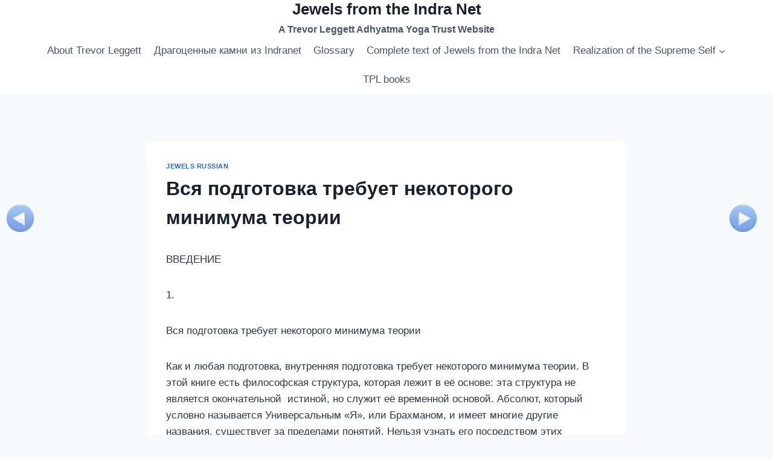

--- FILE ---
content_type: text/html; charset=UTF-8
request_url: https://tlayt.net/%D0%B2%D1%81%D1%8F-%D0%BF%D0%BE%D0%B4%D0%B3%D0%BE%D1%82%D0%BE%D0%B2%D0%BA%D0%B0-%D1%82%D1%80%D0%B5%D0%B1%D1%83%D0%B5%D1%82-%D0%BD%D0%B5%D0%BA%D0%BE%D1%82%D0%BE%D1%80%D0%BE%D0%B3%D0%BE-%D0%BC%D0%B8/
body_size: 17135
content:
<!doctype html>
<html lang="en-US" class="no-js" itemtype="https://schema.org/Blog" itemscope>
<head>
	<meta charset="UTF-8">
	<meta name="viewport" content="width=device-width, initial-scale=1, minimum-scale=1">
	<title>Вся подготовка требует некоторого минимума теории &#8211; Jewels from the Indra Net</title>
<meta name='robots' content='max-image-preview:large' />
<link rel="alternate" type="application/rss+xml" title="Jewels from the Indra Net &raquo; Feed" href="https://tlayt.net/feed/" />
			<script>document.documentElement.classList.remove( 'no-js' );</script>
			<link rel="alternate" title="oEmbed (JSON)" type="application/json+oembed" href="https://tlayt.net/wp-json/oembed/1.0/embed?url=https%3A%2F%2Ftlayt.net%2F%25d0%25b2%25d1%2581%25d1%258f-%25d0%25bf%25d0%25be%25d0%25b4%25d0%25b3%25d0%25be%25d1%2582%25d0%25be%25d0%25b2%25d0%25ba%25d0%25b0-%25d1%2582%25d1%2580%25d0%25b5%25d0%25b1%25d1%2583%25d0%25b5%25d1%2582-%25d0%25bd%25d0%25b5%25d0%25ba%25d0%25be%25d1%2582%25d0%25be%25d1%2580%25d0%25be%25d0%25b3%25d0%25be-%25d0%25bc%25d0%25b8%2F" />
<link rel="alternate" title="oEmbed (XML)" type="text/xml+oembed" href="https://tlayt.net/wp-json/oembed/1.0/embed?url=https%3A%2F%2Ftlayt.net%2F%25d0%25b2%25d1%2581%25d1%258f-%25d0%25bf%25d0%25be%25d0%25b4%25d0%25b3%25d0%25be%25d1%2582%25d0%25be%25d0%25b2%25d0%25ba%25d0%25b0-%25d1%2582%25d1%2580%25d0%25b5%25d0%25b1%25d1%2583%25d0%25b5%25d1%2582-%25d0%25bd%25d0%25b5%25d0%25ba%25d0%25be%25d1%2582%25d0%25be%25d1%2580%25d0%25be%25d0%25b3%25d0%25be-%25d0%25bc%25d0%25b8%2F&#038;format=xml" />
<style id='wp-img-auto-sizes-contain-inline-css'>
img:is([sizes=auto i],[sizes^="auto," i]){contain-intrinsic-size:3000px 1500px}
/*# sourceURL=wp-img-auto-sizes-contain-inline-css */
</style>
<style id='wp-emoji-styles-inline-css'>

	img.wp-smiley, img.emoji {
		display: inline !important;
		border: none !important;
		box-shadow: none !important;
		height: 1em !important;
		width: 1em !important;
		margin: 0 0.07em !important;
		vertical-align: -0.1em !important;
		background: none !important;
		padding: 0 !important;
	}
/*# sourceURL=wp-emoji-styles-inline-css */
</style>
<link rel='stylesheet' id='same-category-posts-css' href='https://tlayt.net/wp-content/plugins/same-category-posts/same-category-posts.css?ver=6.9' media='all' />
<link rel='stylesheet' id='wp-show-posts-css' href='https://tlayt.net/wp-content/plugins/wp-show-posts/css/wp-show-posts.css?ver=1.1.6' media='all' />
<link rel='stylesheet' id='kadence-global-css' href='https://tlayt.net/wp-content/themes/kadence/assets/css/global.min.css?ver=1.4.3' media='all' />
<style id='kadence-global-inline-css'>
/* Kadence Base CSS */
:root{--global-palette1:#2B6CB0;--global-palette2:#215387;--global-palette3:#1A202C;--global-palette4:#2D3748;--global-palette5:#4A5568;--global-palette6:#718096;--global-palette7:#EDF2F7;--global-palette8:#F7FAFC;--global-palette9:#ffffff;--global-palette10:oklch(from var(--global-palette1) calc(l + 0.10 * (1 - l)) calc(c * 1.00) calc(h + 180) / 100%);--global-palette11:#13612e;--global-palette12:#1159af;--global-palette13:#b82105;--global-palette14:#f7630c;--global-palette15:#f5a524;--global-palette9rgb:255, 255, 255;--global-palette-highlight:var(--global-palette1);--global-palette-highlight-alt:var(--global-palette2);--global-palette-highlight-alt2:var(--global-palette9);--global-palette-btn-bg:var(--global-palette1);--global-palette-btn-bg-hover:var(--global-palette2);--global-palette-btn:var(--global-palette9);--global-palette-btn-hover:var(--global-palette9);--global-palette-btn-sec-bg:var(--global-palette7);--global-palette-btn-sec-bg-hover:var(--global-palette2);--global-palette-btn-sec:var(--global-palette3);--global-palette-btn-sec-hover:var(--global-palette9);--global-body-font-family:-apple-system,BlinkMacSystemFont,"Segoe UI",Roboto,Oxygen-Sans,Ubuntu,Cantarell,"Helvetica Neue",sans-serif, "Apple Color Emoji", "Segoe UI Emoji", "Segoe UI Symbol";--global-heading-font-family:inherit;--global-primary-nav-font-family:inherit;--global-fallback-font:sans-serif;--global-display-fallback-font:sans-serif;--global-content-width:2000px;--global-content-wide-width:calc(2000px + 230px);--global-content-narrow-width:842px;--global-content-edge-padding:1.5rem;--global-content-boxed-padding:2rem;--global-calc-content-width:calc(2000px - var(--global-content-edge-padding) - var(--global-content-edge-padding) );--wp--style--global--content-size:var(--global-calc-content-width);}.wp-site-blocks{--global-vw:calc( 100vw - ( 0.5 * var(--scrollbar-offset)));}body{background:var(--global-palette8);}body, input, select, optgroup, textarea{font-weight:400;font-size:17px;line-height:1.6;font-family:var(--global-body-font-family);color:var(--global-palette4);}.content-bg, body.content-style-unboxed .site{background:var(--global-palette9);}h1,h2,h3,h4,h5,h6{font-family:var(--global-heading-font-family);}h1{font-weight:700;font-size:32px;line-height:1.5;color:var(--global-palette3);}h2{font-weight:700;font-size:28px;line-height:1.5;color:var(--global-palette3);}h3{font-weight:700;font-size:24px;line-height:1.5;color:var(--global-palette3);}h4{font-weight:700;font-size:22px;line-height:1.5;color:var(--global-palette4);}h5{font-weight:700;font-size:20px;line-height:1.5;color:var(--global-palette4);}h6{font-weight:700;font-size:18px;line-height:1.5;color:var(--global-palette5);}.entry-hero .kadence-breadcrumbs{max-width:2000px;}.site-container, .site-header-row-layout-contained, .site-footer-row-layout-contained, .entry-hero-layout-contained, .comments-area, .alignfull > .wp-block-cover__inner-container, .alignwide > .wp-block-cover__inner-container{max-width:var(--global-content-width);}.content-width-narrow .content-container.site-container, .content-width-narrow .hero-container.site-container{max-width:var(--global-content-narrow-width);}@media all and (min-width: 2230px){.wp-site-blocks .content-container  .alignwide{margin-left:-115px;margin-right:-115px;width:unset;max-width:unset;}}@media all and (min-width: 1102px){.content-width-narrow .wp-site-blocks .content-container .alignwide{margin-left:-130px;margin-right:-130px;width:unset;max-width:unset;}}.content-style-boxed .wp-site-blocks .entry-content .alignwide{margin-left:calc( -1 * var( --global-content-boxed-padding ) );margin-right:calc( -1 * var( --global-content-boxed-padding ) );}.content-area{margin-top:5rem;margin-bottom:5rem;}@media all and (max-width: 1024px){.content-area{margin-top:3rem;margin-bottom:3rem;}}@media all and (max-width: 767px){.content-area{margin-top:2rem;margin-bottom:2rem;}}@media all and (max-width: 1024px){:root{--global-content-boxed-padding:2rem;}}@media all and (max-width: 767px){:root{--global-content-boxed-padding:1.5rem;}}.entry-content-wrap{padding:2rem;}@media all and (max-width: 1024px){.entry-content-wrap{padding:2rem;}}@media all and (max-width: 767px){.entry-content-wrap{padding:1.5rem;}}.entry.single-entry{box-shadow:0px 15px 15px -10px rgba(0,0,0,0.05);}.entry.loop-entry{box-shadow:0px 15px 15px -10px rgba(0,0,0,0.05);}.loop-entry .entry-content-wrap{padding:2rem;}@media all and (max-width: 1024px){.loop-entry .entry-content-wrap{padding:2rem;}}@media all and (max-width: 767px){.loop-entry .entry-content-wrap{padding:1.5rem;}}button, .button, .wp-block-button__link, input[type="button"], input[type="reset"], input[type="submit"], .fl-button, .elementor-button-wrapper .elementor-button, .wc-block-components-checkout-place-order-button, .wc-block-cart__submit{box-shadow:0px 0px 0px -7px rgba(0,0,0,0);}button:hover, button:focus, button:active, .button:hover, .button:focus, .button:active, .wp-block-button__link:hover, .wp-block-button__link:focus, .wp-block-button__link:active, input[type="button"]:hover, input[type="button"]:focus, input[type="button"]:active, input[type="reset"]:hover, input[type="reset"]:focus, input[type="reset"]:active, input[type="submit"]:hover, input[type="submit"]:focus, input[type="submit"]:active, .elementor-button-wrapper .elementor-button:hover, .elementor-button-wrapper .elementor-button:focus, .elementor-button-wrapper .elementor-button:active, .wc-block-cart__submit:hover{box-shadow:0px 15px 25px -7px rgba(0,0,0,0.1);}.kb-button.kb-btn-global-outline.kb-btn-global-inherit{padding-top:calc(px - 2px);padding-right:calc(px - 2px);padding-bottom:calc(px - 2px);padding-left:calc(px - 2px);}@media all and (min-width: 1025px){.transparent-header .entry-hero .entry-hero-container-inner{padding-top:calc(0px + 80px);}}@media all and (max-width: 1024px){.mobile-transparent-header .entry-hero .entry-hero-container-inner{padding-top:80px;}}@media all and (max-width: 767px){.mobile-transparent-header .entry-hero .entry-hero-container-inner{padding-top:80px;}}.entry-hero.post-hero-section .entry-header{min-height:200px;}
/* Kadence Header CSS */
@media all and (max-width: 1024px){.mobile-transparent-header #masthead{position:absolute;left:0px;right:0px;z-index:100;}.kadence-scrollbar-fixer.mobile-transparent-header #masthead{right:var(--scrollbar-offset,0);}.mobile-transparent-header #masthead, .mobile-transparent-header .site-top-header-wrap .site-header-row-container-inner, .mobile-transparent-header .site-main-header-wrap .site-header-row-container-inner, .mobile-transparent-header .site-bottom-header-wrap .site-header-row-container-inner{background:transparent;}.site-header-row-tablet-layout-fullwidth, .site-header-row-tablet-layout-standard{padding:0px;}}@media all and (min-width: 1025px){.transparent-header #masthead{position:absolute;left:0px;right:0px;z-index:100;}.transparent-header.kadence-scrollbar-fixer #masthead{right:var(--scrollbar-offset,0);}.transparent-header #masthead, .transparent-header .site-top-header-wrap .site-header-row-container-inner, .transparent-header .site-main-header-wrap .site-header-row-container-inner, .transparent-header .site-bottom-header-wrap .site-header-row-container-inner{background:transparent;}}.site-branding{padding:0px 0px 0px 0px;}.site-branding .site-title{font-weight:700;font-size:26px;line-height:1.2;color:var(--global-palette3);}.site-branding .site-description{font-weight:700;font-size:16px;line-height:1.4;color:var(--global-palette5);}#masthead, #masthead .kadence-sticky-header.item-is-fixed:not(.item-at-start):not(.site-header-row-container):not(.site-main-header-wrap), #masthead .kadence-sticky-header.item-is-fixed:not(.item-at-start) > .site-header-row-container-inner{background:#ffffff;}.site-main-header-inner-wrap{min-height:80px;}.site-top-header-inner-wrap{min-height:0px;}.header-navigation[class*="header-navigation-style-underline"] .header-menu-container.primary-menu-container>ul>li>a:after{width:calc( 100% - 1.2em);}.main-navigation .primary-menu-container > ul > li.menu-item > a{padding-left:calc(1.2em / 2);padding-right:calc(1.2em / 2);padding-top:0.6em;padding-bottom:0.6em;color:var(--global-palette5);}.main-navigation .primary-menu-container > ul > li.menu-item .dropdown-nav-special-toggle{right:calc(1.2em / 2);}.main-navigation .primary-menu-container > ul > li.menu-item > a:hover{color:var(--global-palette-highlight);}.main-navigation .primary-menu-container > ul > li.menu-item.current-menu-item > a{color:var(--global-palette3);}.header-navigation .header-menu-container ul ul.sub-menu, .header-navigation .header-menu-container ul ul.submenu{background:var(--global-palette3);box-shadow:0px 2px 13px 0px rgba(0,0,0,0.1);}.header-navigation .header-menu-container ul ul li.menu-item, .header-menu-container ul.menu > li.kadence-menu-mega-enabled > ul > li.menu-item > a{border-bottom:1px solid rgba(255,255,255,0.1);border-radius:0px 0px 0px 0px;}.header-navigation .header-menu-container ul ul li.menu-item > a{width:200px;padding-top:1em;padding-bottom:1em;color:var(--global-palette8);font-size:12px;}.header-navigation .header-menu-container ul ul li.menu-item > a:hover{color:var(--global-palette9);background:var(--global-palette4);border-radius:0px 0px 0px 0px;}.header-navigation .header-menu-container ul ul li.menu-item.current-menu-item > a{color:var(--global-palette9);background:var(--global-palette4);border-radius:0px 0px 0px 0px;}.mobile-toggle-open-container .menu-toggle-open, .mobile-toggle-open-container .menu-toggle-open:focus{color:var(--global-palette5);padding:0.4em 0.6em 0.4em 0.6em;font-size:14px;}.mobile-toggle-open-container .menu-toggle-open.menu-toggle-style-bordered{border:1px solid currentColor;}.mobile-toggle-open-container .menu-toggle-open .menu-toggle-icon{font-size:20px;}.mobile-toggle-open-container .menu-toggle-open:hover, .mobile-toggle-open-container .menu-toggle-open:focus-visible{color:var(--global-palette-highlight);}.mobile-navigation ul li{font-size:14px;}.mobile-navigation ul li a{padding-top:1em;padding-bottom:1em;}.mobile-navigation ul li > a, .mobile-navigation ul li.menu-item-has-children > .drawer-nav-drop-wrap{color:var(--global-palette8);}.mobile-navigation ul li.current-menu-item > a, .mobile-navigation ul li.current-menu-item.menu-item-has-children > .drawer-nav-drop-wrap{color:var(--global-palette-highlight);}.mobile-navigation ul li.menu-item-has-children .drawer-nav-drop-wrap, .mobile-navigation ul li:not(.menu-item-has-children) a{border-bottom:1px solid rgba(255,255,255,0.1);}.mobile-navigation:not(.drawer-navigation-parent-toggle-true) ul li.menu-item-has-children .drawer-nav-drop-wrap button{border-left:1px solid rgba(255,255,255,0.1);}#mobile-drawer .drawer-header .drawer-toggle{padding:0.6em 0.15em 0.6em 0.15em;font-size:24px;}
/* Kadence Footer CSS */
.site-middle-footer-inner-wrap{padding-top:30px;padding-bottom:30px;grid-column-gap:30px;grid-row-gap:30px;}.site-middle-footer-inner-wrap .widget{margin-bottom:30px;}.site-middle-footer-inner-wrap .site-footer-section:not(:last-child):after{right:calc(-30px / 2);}.site-top-footer-inner-wrap{padding-top:30px;padding-bottom:30px;grid-column-gap:30px;grid-row-gap:30px;}.site-top-footer-inner-wrap .widget{margin-bottom:30px;}.site-top-footer-inner-wrap .site-footer-section:not(:last-child):after{right:calc(-30px / 2);}.site-bottom-footer-inner-wrap{padding-top:30px;padding-bottom:30px;grid-column-gap:30px;}.site-bottom-footer-inner-wrap .widget{margin-bottom:30px;}.site-bottom-footer-inner-wrap .site-footer-section:not(:last-child):after{right:calc(-30px / 2);}.footer-social-wrap .footer-social-inner-wrap{font-size:1em;gap:0.3em;}.site-footer .site-footer-wrap .site-footer-section .footer-social-wrap .footer-social-inner-wrap .social-button{border:2px none transparent;border-radius:3px;}#colophon .footer-navigation .footer-menu-container > ul > li > a{padding-left:calc(1.2em / 2);padding-right:calc(1.2em / 2);padding-top:calc(0.6em / 2);padding-bottom:calc(0.6em / 2);color:var(--global-palette5);}#colophon .footer-navigation .footer-menu-container > ul li a:hover{color:var(--global-palette-highlight);}#colophon .footer-navigation .footer-menu-container > ul li.current-menu-item > a{color:var(--global-palette3);}
/*# sourceURL=kadence-global-inline-css */
</style>
<link rel='stylesheet' id='kadence-header-css' href='https://tlayt.net/wp-content/themes/kadence/assets/css/header.min.css?ver=1.4.3' media='all' />
<link rel='stylesheet' id='kadence-content-css' href='https://tlayt.net/wp-content/themes/kadence/assets/css/content.min.css?ver=1.4.3' media='all' />
<link rel='stylesheet' id='kadence-related-posts-css' href='https://tlayt.net/wp-content/themes/kadence/assets/css/related-posts.min.css?ver=1.4.3' media='all' />
<link rel='stylesheet' id='kad-splide-css' href='https://tlayt.net/wp-content/themes/kadence/assets/css/kadence-splide.min.css?ver=1.4.3' media='all' />
<link rel='stylesheet' id='kadence-footer-css' href='https://tlayt.net/wp-content/themes/kadence/assets/css/footer.min.css?ver=1.4.3' media='all' />
<link rel='stylesheet' id='tablepress-default-css' href='https://tlayt.net/wp-content/plugins/tablepress/css/build/default.css?ver=3.2.6' media='all' />
<link rel='stylesheet' id='jj-wp-nav-css' href='https://tlayt.net/wp-content/plugins/jj-wp-easy-navigation/css/styles.css?ver=1.0' media='all' />
<script src="https://tlayt.net/wp-content/plugins/stop-user-enumeration/frontend/js/frontend.js?ver=1.7.7" id="stop-user-enumeration-js" defer data-wp-strategy="defer"></script>
<script src="https://tlayt.net/wp-includes/js/jquery/jquery.js?ver=3.7.1" id="jquery-core-js"></script>
<script src="https://tlayt.net/wp-includes/js/jquery/jquery-migrate.js?ver=3.4.1" id="jquery-migrate-js"></script>
<link rel="https://api.w.org/" href="https://tlayt.net/wp-json/" /><link rel="alternate" title="JSON" type="application/json" href="https://tlayt.net/wp-json/wp/v2/posts/36759" /><link rel="EditURI" type="application/rsd+xml" title="RSD" href="https://tlayt.net/xmlrpc.php?rsd" />
<meta name="generator" content="WordPress 6.9" />
<link rel="canonical" href="https://tlayt.net/%d0%b2%d1%81%d1%8f-%d0%bf%d0%be%d0%b4%d0%b3%d0%be%d1%82%d0%be%d0%b2%d0%ba%d0%b0-%d1%82%d1%80%d0%b5%d0%b1%d1%83%d0%b5%d1%82-%d0%bd%d0%b5%d0%ba%d0%be%d1%82%d0%be%d1%80%d0%be%d0%b3%d0%be-%d0%bc%d0%b8/" />
<link rel='shortlink' href='https://tlayt.net/?p=36759' />
<meta name="cf-2fa-verify" content="1U8Gc5qwHwfLs8JjPfPHGGIhaV5qGo"><style>/* CSS added by WP Meta and Date Remover*/.entry-meta {display:none !important;}
	.home .entry-meta { display: none; }
	.entry-footer {display:none !important;}
	.home .entry-footer { display: none; }</style></head>

<body class="wp-singular post-template-default single single-post postid-36759 single-format-standard wp-embed-responsive wp-theme-kadence footer-on-bottom hide-focus-outline link-style-standard content-title-style-normal content-width-narrow content-style-boxed content-vertical-padding-show non-transparent-header mobile-non-transparent-header">
<div id="wrapper" class="site wp-site-blocks">
			<a class="skip-link screen-reader-text scroll-ignore" href="#main">Skip to content</a>
		<header id="masthead" class="site-header" role="banner" itemtype="https://schema.org/WPHeader" itemscope>
	<div id="main-header" class="site-header-wrap">
		<div class="site-header-inner-wrap">
			<div class="site-header-upper-wrap">
				<div class="site-header-upper-inner-wrap">
					<div class="site-top-header-wrap site-header-row-container site-header-focus-item site-header-row-layout-standard" data-section="kadence_customizer_header_top">
	<div class="site-header-row-container-inner">
				<div class="site-container">
			<div class="site-top-header-inner-wrap site-header-row site-header-row-only-center-column site-header-row-center-column">
													<div class="site-header-top-section-center site-header-section site-header-section-center">
						<div class="site-header-item site-header-focus-item" data-section="title_tagline">
	<div class="site-branding branding-layout-standard"><a class="brand" href="https://tlayt.net/" rel="home"><div class="site-title-wrap"><p class="site-title">Jewels from the Indra Net</p><p class="site-description">A Trevor Leggett Adhyatma Yoga Trust Website</p></div></a></div></div><!-- data-section="title_tagline" -->
					</div>
											</div>
		</div>
	</div>
</div>
<div class="site-main-header-wrap site-header-row-container site-header-focus-item site-header-row-layout-standard" data-section="kadence_customizer_header_main">
	<div class="site-header-row-container-inner">
				<div class="site-container">
			<div class="site-main-header-inner-wrap site-header-row site-header-row-only-center-column site-header-row-center-column">
													<div class="site-header-main-section-center site-header-section site-header-section-center">
						<div class="site-header-item site-header-focus-item site-header-item-main-navigation header-navigation-layout-stretch-false header-navigation-layout-fill-stretch-false" data-section="kadence_customizer_primary_navigation">
		<nav id="site-navigation" class="main-navigation header-navigation hover-to-open nav--toggle-sub header-navigation-style-standard header-navigation-dropdown-animation-none" role="navigation" aria-label="Primary">
			<div class="primary-menu-container header-menu-container">
	<ul id="primary-menu" class="menu"><li id="menu-item-39548" class="menu-item menu-item-type-post_type menu-item-object-page menu-item-home menu-item-39548"><a href="https://tlayt.net/">About Trevor Leggett</a></li>
<li id="menu-item-36683" class="menu-item menu-item-type-post_type menu-item-object-page menu-item-36683"><a href="https://tlayt.net/%d0%b4%d1%80%d0%b0%d0%b3%d0%be%d1%86%d0%b5%d0%bd%d0%bd%d1%8b%d0%b5-%d0%ba%d0%b0%d0%bc%d0%bd%d0%b8-%d0%b8%d0%b7-indranet/">Драгоценные камни из Indranet</a></li>
<li id="menu-item-36588" class="menu-item menu-item-type-taxonomy menu-item-object-category menu-item-36588"><a href="https://tlayt.net/category/glossary/">Glossary</a></li>
<li id="menu-item-36628" class="menu-item menu-item-type-post_type menu-item-object-page menu-item-36628"><a href="https://tlayt.net/complete-text-of-jewels-from-the-indra-net/">Complete text of Jewels from the Indra Net</a></li>
<li id="menu-item-39078" class="menu-item menu-item-type-post_type menu-item-object-page menu-item-has-children menu-item-39078"><a href="https://tlayt.net/realization-of-the-supreme-self/"><span class="nav-drop-title-wrap">Realization of the Supreme Self<span class="dropdown-nav-toggle"><span class="kadence-svg-iconset svg-baseline"><svg aria-hidden="true" class="kadence-svg-icon kadence-arrow-down-svg" fill="currentColor" version="1.1" xmlns="http://www.w3.org/2000/svg" width="24" height="24" viewBox="0 0 24 24"><title>Expand</title><path d="M5.293 9.707l6 6c0.391 0.391 1.024 0.391 1.414 0l6-6c0.391-0.391 0.391-1.024 0-1.414s-1.024-0.391-1.414 0l-5.293 5.293-5.293-5.293c-0.391-0.391-1.024-0.391-1.414 0s-0.391 1.024 0 1.414z"></path>
				</svg></span></span></span></a>
<ul class="sub-menu">
	<li id="menu-item-39558" class="menu-item menu-item-type-taxonomy menu-item-object-category menu-item-39558"><a href="https://tlayt.net/category/part-i-introductory/">Part I Introductory</a></li>
	<li id="menu-item-39559" class="menu-item menu-item-type-taxonomy menu-item-object-category menu-item-39559"><a href="https://tlayt.net/category/part-ii-yoga-s-of-the-gita/">Part II Yoga-s of the Gītā</a></li>
	<li id="menu-item-39560" class="menu-item menu-item-type-taxonomy menu-item-object-category menu-item-39560"><a href="https://tlayt.net/category/part-iii-sa%e1%b9%85kara-on-gita-practice/">Part III Śaṅkara on Gītā Practice</a></li>
	<li id="menu-item-39561" class="menu-item menu-item-type-taxonomy menu-item-object-category menu-item-39561"><a href="https://tlayt.net/category/part-iv-pointers-for-practice/">Part IV Pointers for Practice</a></li>
	<li id="menu-item-39557" class="menu-item menu-item-type-taxonomy menu-item-object-category menu-item-39557"><a href="https://tlayt.net/category/part-v-technical-appendices/">Part V Technical Appendices</a></li>
</ul>
</li>
<li id="menu-item-39547" class="menu-item menu-item-type-post_type menu-item-object-page menu-item-39547"><a href="https://tlayt.net/tpl-books/">TPL books</a></li>
</ul>		</div>
	</nav><!-- #site-navigation -->
	</div><!-- data-section="primary_navigation" -->
					</div>
											</div>
		</div>
	</div>
</div>
				</div>
			</div>
					</div>
	</div>
	
<div id="mobile-header" class="site-mobile-header-wrap">
	<div class="site-header-inner-wrap">
		<div class="site-header-upper-wrap">
			<div class="site-header-upper-inner-wrap">
			<div class="site-main-header-wrap site-header-focus-item site-header-row-layout-standard site-header-row-tablet-layout-default site-header-row-mobile-layout-default ">
	<div class="site-header-row-container-inner">
		<div class="site-container">
			<div class="site-main-header-inner-wrap site-header-row site-header-row-has-sides site-header-row-no-center">
									<div class="site-header-main-section-left site-header-section site-header-section-left">
						<div class="site-header-item site-header-focus-item" data-section="title_tagline">
	<div class="site-branding mobile-site-branding branding-layout-standard branding-tablet-layout-inherit branding-mobile-layout-inherit"><a class="brand" href="https://tlayt.net/" rel="home"><div class="site-title-wrap"><div class="site-title vs-md-false">Jewels from the Indra Net</div><div class="site-description vs-sm-false vs-md-false">A Trevor Leggett Adhyatma Yoga Trust Website</div></div></a></div></div><!-- data-section="title_tagline" -->
					</div>
																	<div class="site-header-main-section-right site-header-section site-header-section-right">
						<div class="site-header-item site-header-focus-item site-header-item-navgation-popup-toggle" data-section="kadence_customizer_mobile_trigger">
		<div class="mobile-toggle-open-container">
						<button id="mobile-toggle" class="menu-toggle-open drawer-toggle menu-toggle-style-default" aria-label="Open menu" data-toggle-target="#mobile-drawer" data-toggle-body-class="showing-popup-drawer-from-right" aria-expanded="false" data-set-focus=".menu-toggle-close"
					>
						<span class="menu-toggle-icon"><span class="kadence-svg-iconset"><svg aria-hidden="true" class="kadence-svg-icon kadence-menu-svg" fill="currentColor" version="1.1" xmlns="http://www.w3.org/2000/svg" width="24" height="24" viewBox="0 0 24 24"><title>Toggle Menu</title><path d="M3 13h18c0.552 0 1-0.448 1-1s-0.448-1-1-1h-18c-0.552 0-1 0.448-1 1s0.448 1 1 1zM3 7h18c0.552 0 1-0.448 1-1s-0.448-1-1-1h-18c-0.552 0-1 0.448-1 1s0.448 1 1 1zM3 19h18c0.552 0 1-0.448 1-1s-0.448-1-1-1h-18c-0.552 0-1 0.448-1 1s0.448 1 1 1z"></path>
				</svg></span></span>
		</button>
	</div>
	</div><!-- data-section="mobile_trigger" -->
					</div>
							</div>
		</div>
	</div>
</div>
			</div>
		</div>
			</div>
</div>
</header><!-- #masthead -->

	<main id="inner-wrap" class="wrap kt-clear" role="main">
		<div id="primary" class="content-area">
	<div class="content-container site-container">
		<div id="main" class="site-main">
						<div class="content-wrap">
				<article id="post-36759" class="entry content-bg single-entry post-36759 post type-post status-publish format-standard hentry category-russian tag-r1">
	<div class="entry-content-wrap">
		<header class="entry-header post-title title-align-inherit title-tablet-align-inherit title-mobile-align-inherit">
			<div class="entry-taxonomies">
			<span class="category-links term-links category-style-normal">
				<a href="https://tlayt.net/category/russian/" rel="tag">Jewels Russian</a>			</span>
		</div><!-- .entry-taxonomies -->
		<h1 class="entry-title">Вся подготовка требует некоторого минимума теории</h1><div class="entry-meta entry-meta-divider-dot">
	<span class="posted-by"><span class="meta-label">By</span><span class="author vcard"><a class="url fn n" href="https://tlayt.net/author/mikeb1066/"></a></span></span>					<span class="posted-on">
						<time class="entry-date published" datetime="" itemprop="datePublished"></time><time class="updated" datetime="" itemprop="dateModified"></time>					</span>
					</div><!-- .entry-meta -->
</header><!-- .entry-header -->

<div class="entry-content single-content">
	<p>ВВЕДЕНИЕ</p>
<p>1.</p>
<p>Вся подготовка требует некоторого минимума теории</p>
<p>Как и любая подготовка, внутренняя подготовка требует некоторого минимума теории. В этой книге есть философская структура, которая лежит в её основе: эта структура не является окончательной  истиной, но служит её временной основой. Абсолют, который условно называется Универсальным «Я», или Брахманом, и имеет многие другие названия, существует за пределами понятий. Нельзя узнать его посредством этих названий:  его можно узнать, только будучи им или став им, так сказать. Его можно определить как существо-разум-бесконечность. Брахман творит вселенные как осмысленные и красивые иллюзии. В форме латентного сознания Брахман находится в каждой частичке творения.</p>
<p>Цель состоит в том, что сознание, вначале невидимое, затем латентное в таких первоначальных элементах, как камни, прилагает все усилия, чтобы развиться в полусознание в растениях и животных и в самосознание в человеке. Замысел таков: те, кто выше на шкале эволюции, должны помогать тем, кто находится в менее выгодных условиях, подниматься выше. Таким образом, они сами продвигаются. Если это им не удаётся, они падают вниз снова. Это называется законом Кармы.</p>
<p>Ученик, стремящийся и пробуждающийся к духовному знанию, делает добро другим с тем, чтобы облегчить их старания достичь универсального сознания:  нет никакой другой причины. Это может повлечь за собой утоление голода, включая умственный и культурный голод, но не помощь в удовлетворении ограниченных эгоистических желаний, которые имеют сковывающее воздействие. Мгновенные удовольствия существуют только мгновенно. Они похожи на моменты счастья, испытываемые рабами или заключёнными. Серебряные цепи всё равно остаются цепями.</p>
<p>По мере того, как человек становится всё более и более самосознательным,  желание вернуться к бесконечности становится сильнее. Возникает возможность вступить на путь осуществления истинной универсальной природы, сначала в союзе индивидуальной души и тела и затем вне каких-либо границ. Эти возможности предоставляются высшими силами (иногда в человеческой форме), которые отражают и передают великолепие Универсального «Я».</p>
<p>Основная подготовка заключается в контроле ума и в медитации, которые в конце концов должны сосредоточиться в одной точке. Бесполезно говорить много о высших этапах медитации, потому что это может вызвать беспокойство о том, насколько успешен практикующийся, и это может отвлечь его от его задачи. Ссылки на эти высшие этапы встретятся вам в нескольких местах и распознаются теми, кто приближается к этому уровню. Более длинные истории помещены в начале, чтобы дать обзор некоторых основных пунктов.</p>
</div><!-- .entry-content -->
<footer class="entry-footer">
	<div class="entry-tags">
	<span class="tags-links">
		<span class="tags-label screen-reader-text">
			Post Tags:		</span>
		<a href=https://tlayt.net/tag/r1/ title="r1" class="tag-link tag-item-r1" rel="tag"><span class="tag-hash">#</span>r1</a>	</span>
</div><!-- .entry-tags -->
</footer><!-- .entry-footer -->
	</div>
</article><!-- #post-36759 -->


	<nav class="navigation post-navigation" aria-label="Posts">
		<h2 class="screen-reader-text">Post navigation</h2>
		<div class="nav-links"><div class="nav-previous"><a href="https://tlayt.net/%d0%b2%d0%bd%d1%83%d1%82%d1%80%d0%b8-%d0%bd%d0%b0%d1%81-%d0%b5%d1%81%d1%82%d1%8c-%d1%87%d1%82%d0%be-%d1%82%d0%be-%d1%87%d1%82%d0%be-%d0%bc%d0%be%d0%b6%d0%b5%d1%82-%d0%bd%d0%b0%d0%bc-%d0%b4%d0%b0/" rel="prev"><div class="post-navigation-sub"><small><span class="kadence-svg-iconset svg-baseline"><svg aria-hidden="true" class="kadence-svg-icon kadence-arrow-left-alt-svg" fill="currentColor" version="1.1" xmlns="http://www.w3.org/2000/svg" width="29" height="28" viewBox="0 0 29 28"><title>Previous</title><path d="M28 12.5v3c0 0.281-0.219 0.5-0.5 0.5h-19.5v3.5c0 0.203-0.109 0.375-0.297 0.453s-0.391 0.047-0.547-0.078l-6-5.469c-0.094-0.094-0.156-0.219-0.156-0.359v0c0-0.141 0.063-0.281 0.156-0.375l6-5.531c0.156-0.141 0.359-0.172 0.547-0.094 0.172 0.078 0.297 0.25 0.297 0.453v3.5h19.5c0.281 0 0.5 0.219 0.5 0.5z"></path>
				</svg></span>Previous</small></div>Внутри нас есть что-то, что может нам дать надёжное руководство, как себя направлять</a></div><div class="nav-next"><a href="https://tlayt.net/%d0%b2%d1%81%d1%82%d1%83%d0%bf%d0%bb%d0%b5%d0%bd%d0%b8%d0%b5/" rel="next"><div class="post-navigation-sub"><small>Next<span class="kadence-svg-iconset svg-baseline"><svg aria-hidden="true" class="kadence-svg-icon kadence-arrow-right-alt-svg" fill="currentColor" version="1.1" xmlns="http://www.w3.org/2000/svg" width="27" height="28" viewBox="0 0 27 28"><title>Continue</title><path d="M27 13.953c0 0.141-0.063 0.281-0.156 0.375l-6 5.531c-0.156 0.141-0.359 0.172-0.547 0.094-0.172-0.078-0.297-0.25-0.297-0.453v-3.5h-19.5c-0.281 0-0.5-0.219-0.5-0.5v-3c0-0.281 0.219-0.5 0.5-0.5h19.5v-3.5c0-0.203 0.109-0.375 0.297-0.453s0.391-0.047 0.547 0.078l6 5.469c0.094 0.094 0.156 0.219 0.156 0.359v0z"></path>
				</svg></span></small></div>ВСТУПЛЕНИЕ</a></div></div>
	</nav>		<div class="entry-related alignfull entry-related-style-wide">
			<div class="entry-related-inner content-container site-container">
				<div class="entry-related-inner-content alignwide">
					<h2 class="entry-related-title" id="related-posts-title">Similar Posts</h2>					<div class="entry-related-carousel kadence-slide-init splide" aria-labelledby="related-posts-title" data-columns-xxl="3" data-columns-xl="3" data-columns-md="3" data-columns-sm="2" data-columns-xs="2" data-columns-ss="1" data-slider-anim-speed="400" data-slider-scroll="1" data-slider-dots="true" data-slider-arrows="true" data-slider-hover-pause="false" data-slider-auto="false" data-slider-speed="7000" data-slider-gutter="40" data-slider-loop="true" data-slider-next-label="Next" data-slider-slide-label="Posts" data-slider-prev-label="Previous">
						<div class="splide__track">
							<ul class="splide__list kadence-posts-list grid-cols grid-sm-col-2 grid-lg-col-3">
								<li class="entry-list-item carousel-item splide__slide"><article class="entry content-bg loop-entry post-36753 post type-post status-publish format-standard hentry category-russian tag-r4">
		<div class="entry-content-wrap">
		<header class="entry-header">

			<div class="entry-taxonomies">
			<span class="category-links term-links category-style-normal">
				<a href="https://tlayt.net/category/russian/" class="category-link-russian" rel="tag">Jewels Russian</a>			</span>
		</div><!-- .entry-taxonomies -->
		<h3 class="entry-title"><a href="https://tlayt.net/%d0%bd%d0%b5%d0%ba%d0%be%d1%82%d0%be%d1%80%d1%8b%d0%bc%d0%b8-%d1%88%d1%82%d0%b0%d1%82%d0%b0%d0%bc%d0%b8-%d0%b8%d0%bd%d0%b4%d0%b8%d0%b8-%d1%83%d0%bf%d1%80%d0%b0%d0%b2%d0%bb%d1%8f%d0%bb%d0%b8-%d0%ba/" rel="bookmark">Некоторыми штатами Индии управляли князья под эгидой Британского Содружества наций</a></h3><div class="entry-meta entry-meta-divider-dot">
	<span class="posted-by"><span class="meta-label">By</span><span class="author vcard"><a class="url fn n" href="https://tlayt.net/author/mikeb1066/"></a></span></span>					<span class="posted-on">
						<time class="entry-date published" datetime="" itemprop="datePublished"></time><time class="updated" datetime="" itemprop="dateModified"></time>					</span>
					</div><!-- .entry-meta -->
</header><!-- .entry-header -->
	<div class="entry-summary">
		<p>4. Некоторыми штатами Индии управляли князья под эгидой Британского Содружества наций Дилемма премьер-министра Вот пример из первой половины двадцатого века. Он касается одного из штатов Индии, которыми управляли князья под эгидой Британского Содружества наций.  Молодой правитель этого штата  назначил своим премьер-министром  необыкновенного человека. Изначально это был блестящий учёный, который решил служить своему штату, занимаясь политикой&#8230;.</p>
	</div><!-- .entry-summary -->
	<footer class="entry-footer">
		<div class="entry-actions">
		<p class="more-link-wrap">
			<a href="https://tlayt.net/%d0%bd%d0%b5%d0%ba%d0%be%d1%82%d0%be%d1%80%d1%8b%d0%bc%d0%b8-%d1%88%d1%82%d0%b0%d1%82%d0%b0%d0%bc%d0%b8-%d0%b8%d0%bd%d0%b4%d0%b8%d0%b8-%d1%83%d0%bf%d1%80%d0%b0%d0%b2%d0%bb%d1%8f%d0%bb%d0%b8-%d0%ba/" class="post-more-link">
				Read More<span class="screen-reader-text"> Некоторыми штатами Индии управляли князья под эгидой Британского Содружества наций</span><span class="kadence-svg-iconset svg-baseline"><svg aria-hidden="true" class="kadence-svg-icon kadence-arrow-right-alt-svg" fill="currentColor" version="1.1" xmlns="http://www.w3.org/2000/svg" width="27" height="28" viewBox="0 0 27 28"><title>Continue</title><path d="M27 13.953c0 0.141-0.063 0.281-0.156 0.375l-6 5.531c-0.156 0.141-0.359 0.172-0.547 0.094-0.172-0.078-0.297-0.25-0.297-0.453v-3.5h-19.5c-0.281 0-0.5-0.219-0.5-0.5v-3c0-0.281 0.219-0.5 0.5-0.5h19.5v-3.5c0-0.203 0.109-0.375 0.297-0.453s0.391-0.047 0.547 0.078l6 5.469c0.094 0.094 0.156 0.219 0.156 0.359v0z"></path>
				</svg></span>			</a>
		</p>
	</div><!-- .entry-actions -->
	</footer><!-- .entry-footer -->
	</div>
</article>
</li><li class="entry-list-item carousel-item splide__slide"><article class="entry content-bg loop-entry post-36688 post type-post status-publish format-standard hentry category-russian tag-r35">
		<div class="entry-content-wrap">
		<header class="entry-header">

			<div class="entry-taxonomies">
			<span class="category-links term-links category-style-normal">
				<a href="https://tlayt.net/category/russian/" class="category-link-russian" rel="tag">Jewels Russian</a>			</span>
		</div><!-- .entry-taxonomies -->
		<h3 class="entry-title"><a href="https://tlayt.net/%d0%bf%d1%80%d0%b0%d0%b2%d0%b8%d0%bb%d0%b0-%d0%bc%d0%b8%d1%80%d1%81%d0%ba%d0%be%d0%b3%d0%be-%d0%bf%d0%be%d0%b2%d0%b5%d0%b4%d0%b5%d0%bd%d0%b8%d1%8f-%d1%81-%d0%bd%d0%b0%d1%87%d0%b0%d0%bb%d0%b0-%d1%81/" rel="bookmark">Правила мирского поведения с начала суть естественны для человека</a></h3><div class="entry-meta entry-meta-divider-dot">
	<span class="posted-by"><span class="meta-label">By</span><span class="author vcard"><a class="url fn n" href="https://tlayt.net/author/mikeb1066/"></a></span></span>					<span class="posted-on">
						<time class="entry-date published" datetime="" itemprop="datePublished"></time><time class="updated" datetime="" itemprop="dateModified"></time>					</span>
					</div><!-- .entry-meta -->
</header><!-- .entry-header -->
	<div class="entry-summary">
		<p>Казначейство 35. Правила мирского поведения с начала суть естественны для челове Ежемесячный журнал Шузен (Дзен практика), который состоял из проповедей Ока Кюгаку, выходил в течение семи лет до его смерти в 1953 году. Проповеди были произнесены знаменитым дзен мастером, когда он жил в отставке в храме Шузенжи на полуострове Идзу, Япония. ‘Ключ к Казначейству’ является&#8230;</p>
	</div><!-- .entry-summary -->
	<footer class="entry-footer">
		<div class="entry-actions">
		<p class="more-link-wrap">
			<a href="https://tlayt.net/%d0%bf%d1%80%d0%b0%d0%b2%d0%b8%d0%bb%d0%b0-%d0%bc%d0%b8%d1%80%d1%81%d0%ba%d0%be%d0%b3%d0%be-%d0%bf%d0%be%d0%b2%d0%b5%d0%b4%d0%b5%d0%bd%d0%b8%d1%8f-%d1%81-%d0%bd%d0%b0%d1%87%d0%b0%d0%bb%d0%b0-%d1%81/" class="post-more-link">
				Read More<span class="screen-reader-text"> Правила мирского поведения с начала суть естественны для человека</span><span class="kadence-svg-iconset svg-baseline"><svg aria-hidden="true" class="kadence-svg-icon kadence-arrow-right-alt-svg" fill="currentColor" version="1.1" xmlns="http://www.w3.org/2000/svg" width="27" height="28" viewBox="0 0 27 28"><title>Continue</title><path d="M27 13.953c0 0.141-0.063 0.281-0.156 0.375l-6 5.531c-0.156 0.141-0.359 0.172-0.547 0.094-0.172-0.078-0.297-0.25-0.297-0.453v-3.5h-19.5c-0.281 0-0.5-0.219-0.5-0.5v-3c0-0.281 0.219-0.5 0.5-0.5h19.5v-3.5c0-0.203 0.109-0.375 0.297-0.453s0.391-0.047 0.547 0.078l6 5.469c0.094 0.094 0.156 0.219 0.156 0.359v0z"></path>
				</svg></span>			</a>
		</p>
	</div><!-- .entry-actions -->
	</footer><!-- .entry-footer -->
	</div>
</article>
</li><li class="entry-list-item carousel-item splide__slide"><article class="entry content-bg loop-entry post-36704 post type-post status-publish format-standard hentry category-russian tag-r27">
		<div class="entry-content-wrap">
		<header class="entry-header">

			<div class="entry-taxonomies">
			<span class="category-links term-links category-style-normal">
				<a href="https://tlayt.net/category/russian/" class="category-link-russian" rel="tag">Jewels Russian</a>			</span>
		</div><!-- .entry-taxonomies -->
		<h3 class="entry-title"><a href="https://tlayt.net/%d0%bf%d0%be%d1%81%d1%80%d0%b5%d0%b4%d1%81%d1%82%d0%b2%d0%be%d0%bc-%d0%bc%d0%b5%d0%b4%d0%b8%d1%82%d0%b0%d1%86%d0%b8%d0%b8-%d0%b2%d1%8b-%d1%81%d0%bc%d0%be%d0%b6%d0%b5%d1%82%d0%b5-%d0%b4%d0%b5%d0%bb/" rel="bookmark">Посредством медитации вы сможете делать добро, не причиняя вреда</a></h3><div class="entry-meta entry-meta-divider-dot">
	<span class="posted-by"><span class="meta-label">By</span><span class="author vcard"><a class="url fn n" href="https://tlayt.net/author/mikeb1066/"></a></span></span>					<span class="posted-on">
						<time class="entry-date published" datetime="" itemprop="datePublished"></time><time class="updated" datetime="" itemprop="dateModified"></time>					</span>
					</div><!-- .entry-meta -->
</header><!-- .entry-header -->
	<div class="entry-summary">
		<p>Ценностный рынок 27. Посредством медитации вы можете делать добро, не причиняя вреда &nbsp; Один бизнесмен, который занимался йогой в группе, обратился к старшему за советом: «Я имею возможность сделать немало добра нуждающимся людям, но это означало бы обмануть кого-то ещё. Я знаю, что этот человек настоящий подлец, и поэтому склонен поступить с ним подобающе. Добро&#8230;</p>
	</div><!-- .entry-summary -->
	<footer class="entry-footer">
		<div class="entry-actions">
		<p class="more-link-wrap">
			<a href="https://tlayt.net/%d0%bf%d0%be%d1%81%d1%80%d0%b5%d0%b4%d1%81%d1%82%d0%b2%d0%be%d0%bc-%d0%bc%d0%b5%d0%b4%d0%b8%d1%82%d0%b0%d1%86%d0%b8%d0%b8-%d0%b2%d1%8b-%d1%81%d0%bc%d0%be%d0%b6%d0%b5%d1%82%d0%b5-%d0%b4%d0%b5%d0%bb/" class="post-more-link">
				Read More<span class="screen-reader-text"> Посредством медитации вы сможете делать добро, не причиняя вреда</span><span class="kadence-svg-iconset svg-baseline"><svg aria-hidden="true" class="kadence-svg-icon kadence-arrow-right-alt-svg" fill="currentColor" version="1.1" xmlns="http://www.w3.org/2000/svg" width="27" height="28" viewBox="0 0 27 28"><title>Continue</title><path d="M27 13.953c0 0.141-0.063 0.281-0.156 0.375l-6 5.531c-0.156 0.141-0.359 0.172-0.547 0.094-0.172-0.078-0.297-0.25-0.297-0.453v-3.5h-19.5c-0.281 0-0.5-0.219-0.5-0.5v-3c0-0.281 0.219-0.5 0.5-0.5h19.5v-3.5c0-0.203 0.109-0.375 0.297-0.453s0.391-0.047 0.547 0.078l6 5.469c0.094 0.094 0.156 0.219 0.156 0.359v0z"></path>
				</svg></span>			</a>
		</p>
	</div><!-- .entry-actions -->
	</footer><!-- .entry-footer -->
	</div>
</article>
</li><li class="entry-list-item carousel-item splide__slide"><article class="entry content-bg loop-entry post-36700 post type-post status-publish format-standard hentry category-russian tag-r29">
		<div class="entry-content-wrap">
		<header class="entry-header">

			<div class="entry-taxonomies">
			<span class="category-links term-links category-style-normal">
				<a href="https://tlayt.net/category/russian/" class="category-link-russian" rel="tag">Jewels Russian</a>			</span>
		</div><!-- .entry-taxonomies -->
		<h3 class="entry-title"><a href="https://tlayt.net/%d0%be%d1%81%d0%bd%d0%be%d0%b2%d0%bd%d0%be%d0%b9-%d0%bf%d1%80%d0%b8%d0%bd%d1%86%d0%b8%d0%bf-%d0%b9%d0%be%d0%b3%d0%b8-%d1%80%d0%b0%d0%b7%d0%b2%d0%b8%d0%b2%d0%b0%d1%82%d1%8c-%d1%81%d0%bf%d0%be/" rel="bookmark">Основной принцип йоги – развивать способность избавляться от нежеланных мыслей.</a></h3><div class="entry-meta entry-meta-divider-dot">
	<span class="posted-by"><span class="meta-label">By</span><span class="author vcard"><a class="url fn n" href="https://tlayt.net/author/mikeb1066/"></a></span></span>					<span class="posted-on">
						<time class="entry-date published" datetime="" itemprop="datePublished"></time><time class="updated" datetime="" itemprop="dateModified"></time>					</span>
					</div><!-- .entry-meta -->
</header><!-- .entry-header -->
	<div class="entry-summary">
		<p>29. Основной принцип йоги – развивать способность избавляться от нежеланных мыслей. Как избавиться от нежеланных мыслей Основной принцип йоги &#8211; развивать способность избавляться от нежеланных мыслей. Польза этого умения косвенно признаётся в повседневной жизни. Шифровальщик, работающий на большой скорости, старается не вдаваться в смысл важного текста: опыт показывает, что это влияет на его сноровку. Общеизвестно,&#8230;</p>
	</div><!-- .entry-summary -->
	<footer class="entry-footer">
		<div class="entry-actions">
		<p class="more-link-wrap">
			<a href="https://tlayt.net/%d0%be%d1%81%d0%bd%d0%be%d0%b2%d0%bd%d0%be%d0%b9-%d0%bf%d1%80%d0%b8%d0%bd%d1%86%d0%b8%d0%bf-%d0%b9%d0%be%d0%b3%d0%b8-%d1%80%d0%b0%d0%b7%d0%b2%d0%b8%d0%b2%d0%b0%d1%82%d1%8c-%d1%81%d0%bf%d0%be/" class="post-more-link">
				Read More<span class="screen-reader-text"> Основной принцип йоги – развивать способность избавляться от нежеланных мыслей.</span><span class="kadence-svg-iconset svg-baseline"><svg aria-hidden="true" class="kadence-svg-icon kadence-arrow-right-alt-svg" fill="currentColor" version="1.1" xmlns="http://www.w3.org/2000/svg" width="27" height="28" viewBox="0 0 27 28"><title>Continue</title><path d="M27 13.953c0 0.141-0.063 0.281-0.156 0.375l-6 5.531c-0.156 0.141-0.359 0.172-0.547 0.094-0.172-0.078-0.297-0.25-0.297-0.453v-3.5h-19.5c-0.281 0-0.5-0.219-0.5-0.5v-3c0-0.281 0.219-0.5 0.5-0.5h19.5v-3.5c0-0.203 0.109-0.375 0.297-0.453s0.391-0.047 0.547 0.078l6 5.469c0.094 0.094 0.156 0.219 0.156 0.359v0z"></path>
				</svg></span>			</a>
		</p>
	</div><!-- .entry-actions -->
	</footer><!-- .entry-footer -->
	</div>
</article>
</li><li class="entry-list-item carousel-item splide__slide"><article class="entry content-bg loop-entry post-36733 post type-post status-publish format-standard hentry category-russian tag-r14">
		<div class="entry-content-wrap">
		<header class="entry-header">

			<div class="entry-taxonomies">
			<span class="category-links term-links category-style-normal">
				<a href="https://tlayt.net/category/russian/" class="category-link-russian" rel="tag">Jewels Russian</a>			</span>
		</div><!-- .entry-taxonomies -->
		<h3 class="entry-title"><a href="https://tlayt.net/%d0%bc%d0%b5%d0%b4%d0%b8%d1%82%d0%b8%d1%80%d1%83%d0%b9%d1%82%d0%b5-%d0%b8%d1%81%d0%bf%d0%be%d0%bb%d1%8c%d0%b7%d1%83%d1%8f-%d1%88%d0%b8%d1%80%d0%be%d0%ba%d0%b8%d0%b5-%d0%ba%d0%be%d0%bd%d1%86%d0%b5/" rel="bookmark">Медитируйте, используя широкие концепции, о терпении, о покое и о безмятежности</a></h3><div class="entry-meta entry-meta-divider-dot">
	<span class="posted-by"><span class="meta-label">By</span><span class="author vcard"><a class="url fn n" href="https://tlayt.net/author/mikeb1066/"></a></span></span>					<span class="posted-on">
						<time class="entry-date published" datetime="" itemprop="datePublished"></time><time class="updated" datetime="" itemprop="dateModified"></time>					</span>
					</div><!-- .entry-meta -->
</header><!-- .entry-header -->
	<div class="entry-summary">
		<p>Методы йоги 14. Медитируйте, исплоьзуя широкие концепции о терпении, о покое и о безмятежности Метод, применяемый в йоге, не думать: «Я не должен быть нетерпелив», но медитировать о терпении, как уже достигнутом. Медитируйте, используя широкие концепции, о терпении и о безмятежности. С каждой медитацией укладываются Санскары. Некоторое время мы не видим никакого улучшения. Но нам&#8230;</p>
	</div><!-- .entry-summary -->
	<footer class="entry-footer">
		<div class="entry-actions">
		<p class="more-link-wrap">
			<a href="https://tlayt.net/%d0%bc%d0%b5%d0%b4%d0%b8%d1%82%d0%b8%d1%80%d1%83%d0%b9%d1%82%d0%b5-%d0%b8%d1%81%d0%bf%d0%be%d0%bb%d1%8c%d0%b7%d1%83%d1%8f-%d1%88%d0%b8%d1%80%d0%be%d0%ba%d0%b8%d0%b5-%d0%ba%d0%be%d0%bd%d1%86%d0%b5/" class="post-more-link">
				Read More<span class="screen-reader-text"> Медитируйте, используя широкие концепции, о терпении, о покое и о безмятежности</span><span class="kadence-svg-iconset svg-baseline"><svg aria-hidden="true" class="kadence-svg-icon kadence-arrow-right-alt-svg" fill="currentColor" version="1.1" xmlns="http://www.w3.org/2000/svg" width="27" height="28" viewBox="0 0 27 28"><title>Continue</title><path d="M27 13.953c0 0.141-0.063 0.281-0.156 0.375l-6 5.531c-0.156 0.141-0.359 0.172-0.547 0.094-0.172-0.078-0.297-0.25-0.297-0.453v-3.5h-19.5c-0.281 0-0.5-0.219-0.5-0.5v-3c0-0.281 0.219-0.5 0.5-0.5h19.5v-3.5c0-0.203 0.109-0.375 0.297-0.453s0.391-0.047 0.547 0.078l6 5.469c0.094 0.094 0.156 0.219 0.156 0.359v0z"></path>
				</svg></span>			</a>
		</p>
	</div><!-- .entry-actions -->
	</footer><!-- .entry-footer -->
	</div>
</article>
</li><li class="entry-list-item carousel-item splide__slide"><article class="entry content-bg loop-entry post-36741 post type-post status-publish format-standard hentry category-russian tag-r10">
		<div class="entry-content-wrap">
		<header class="entry-header">

			<div class="entry-taxonomies">
			<span class="category-links term-links category-style-normal">
				<a href="https://tlayt.net/category/russian/" class="category-link-russian" rel="tag">Jewels Russian</a>			</span>
		</div><!-- .entry-taxonomies -->
		<h3 class="entry-title"><a href="https://tlayt.net/%d0%b4%d1%83%d1%85%d0%be%d0%b2%d0%bd%d1%8b%d0%b9-%d0%ba%d1%83%d1%80%d1%81-%d0%bd%d0%b5-%d0%b4%d0%be%d0%bb%d0%b6%d0%b5%d0%bd-%d0%b7%d0%b0%d1%80%d0%b0%d0%b6%d0%b0%d1%82%d1%8c%d1%81%d1%8f-%d0%bc%d0%b8/" rel="bookmark">Духовный курс не должен заражаться мирскими ассоциaциями</a></h3><div class="entry-meta entry-meta-divider-dot">
	<span class="posted-by"><span class="meta-label">By</span><span class="author vcard"><a class="url fn n" href="https://tlayt.net/author/mikeb1066/"></a></span></span>					<span class="posted-on">
						<time class="entry-date published" datetime="" itemprop="datePublished"></time><time class="updated" datetime="" itemprop="dateModified"></time>					</span>
					</div><!-- .entry-meta -->
</header><!-- .entry-header -->
	<div class="entry-summary">
		<p>10. Духовный курс не должен заражаться мирскими ассоциациями. Скрытые моменты в жизни. Такие моменты нам попадаются в жизни. Допустим, например, что есть длинный список китайских и японских делегатов, экспертов, репортёров  и т. д. на большой международной конференции.  Есть тысячи имён, и желают поместить всех китайцев вместе в одних гостиницах и всех японцев в других. Однако,&#8230;</p>
	</div><!-- .entry-summary -->
	<footer class="entry-footer">
		<div class="entry-actions">
		<p class="more-link-wrap">
			<a href="https://tlayt.net/%d0%b4%d1%83%d1%85%d0%be%d0%b2%d0%bd%d1%8b%d0%b9-%d0%ba%d1%83%d1%80%d1%81-%d0%bd%d0%b5-%d0%b4%d0%be%d0%bb%d0%b6%d0%b5%d0%bd-%d0%b7%d0%b0%d1%80%d0%b0%d0%b6%d0%b0%d1%82%d1%8c%d1%81%d1%8f-%d0%bc%d0%b8/" class="post-more-link">
				Read More<span class="screen-reader-text"> Духовный курс не должен заражаться мирскими ассоциaциями</span><span class="kadence-svg-iconset svg-baseline"><svg aria-hidden="true" class="kadence-svg-icon kadence-arrow-right-alt-svg" fill="currentColor" version="1.1" xmlns="http://www.w3.org/2000/svg" width="27" height="28" viewBox="0 0 27 28"><title>Continue</title><path d="M27 13.953c0 0.141-0.063 0.281-0.156 0.375l-6 5.531c-0.156 0.141-0.359 0.172-0.547 0.094-0.172-0.078-0.297-0.25-0.297-0.453v-3.5h-19.5c-0.281 0-0.5-0.219-0.5-0.5v-3c0-0.281 0.219-0.5 0.5-0.5h19.5v-3.5c0-0.203 0.109-0.375 0.297-0.453s0.391-0.047 0.547 0.078l6 5.469c0.094 0.094 0.156 0.219 0.156 0.359v0z"></path>
				</svg></span>			</a>
		</p>
	</div><!-- .entry-actions -->
	</footer><!-- .entry-footer -->
	</div>
</article>
</li>							</ul>
						</div>
					</div>
				</div>
			</div>
		</div><!-- .entry-author -->
					</div>
					</div><!-- #main -->
			</div>
</div><!-- #primary -->
	</main><!-- #inner-wrap -->
	<footer id="colophon" class="site-footer" role="contentinfo">
	<div class="site-footer-wrap">
		<div class="site-top-footer-wrap site-footer-row-container site-footer-focus-item site-footer-row-layout-standard site-footer-row-tablet-layout-default site-footer-row-mobile-layout-default" data-section="kadence_customizer_footer_top">
	<div class="site-footer-row-container-inner">
				<div class="site-container">
			<div class="site-top-footer-inner-wrap site-footer-row site-footer-row-columns-3 site-footer-row-column-layout-equal site-footer-row-tablet-column-layout-default site-footer-row-mobile-column-layout-row ft-ro-dir-row ft-ro-collapse-normal ft-ro-t-dir-default ft-ro-m-dir-default ft-ro-lstyle-plain">
									<div class="site-footer-top-section-1 site-footer-section footer-section-inner-items-1">
						<div class="footer-widget-area widget-area site-footer-focus-item footer-navigation-wrap content-align-default content-tablet-align-default content-mobile-align-default content-valign-default content-tablet-valign-default content-mobile-valign-default footer-navigation-layout-stretch-false" data-section="kadence_customizer_footer_navigation">
	<div class="footer-widget-area-inner footer-navigation-inner">
			<nav id="footer-navigation" class="footer-navigation" role="navigation" aria-label="Footer">
				<div class="footer-menu-container">
			<ul id="primary-menu" class="menu"><li class="menu-item page-item-33073"><a href="https://tlayt.net/about-tlayt/">About TLAYT</a></li><li class="menu-item page-item-33499"><a href="https://tlayt.net/">About Trevor Leggett</a></li><li class="menu-item page-item-35030"><a href="https://tlayt.net/all-books/">All books</a></li><li class="menu-item page-item-33235"><a href="https://tlayt.net/complete-text-of-jewels-from-the-indra-net/">Complete text of Jewels from the Indra Net</a></li><li class="menu-item page-item-35038"><a href="https://tlayt.net/contact/">Contact</a></li></ul>		</div>
	</nav><!-- #footer-navigation -->
		</div>
</div><!-- data-section="footer_navigation" -->
					</div>
										<div class="site-footer-top-section-2 site-footer-section footer-section-inner-items-1">
						<div class="footer-widget-area widget-area site-footer-focus-item footer-social content-align-default content-tablet-align-default content-mobile-align-default content-valign-default content-tablet-valign-default content-mobile-valign-default" data-section="kadence_customizer_footer_social">
	<div class="footer-widget-area-inner footer-social-inner">
		<div class="footer-social-wrap"><div class="footer-social-inner-wrap element-social-inner-wrap social-show-label-false social-style-filled"><a href="" aria-label="Facebook" target="_blank" rel="noopener noreferrer"  class="social-button footer-social-item social-link-facebook"><span class="kadence-svg-iconset"><svg class="kadence-svg-icon kadence-facebook-svg" fill="currentColor" version="1.1" xmlns="http://www.w3.org/2000/svg" width="32" height="32" viewBox="0 0 32 32"><title>Facebook</title><path d="M31.997 15.999c0-8.836-7.163-15.999-15.999-15.999s-15.999 7.163-15.999 15.999c0 7.985 5.851 14.604 13.499 15.804v-11.18h-4.062v-4.625h4.062v-3.525c0-4.010 2.389-6.225 6.043-6.225 1.75 0 3.581 0.313 3.581 0.313v3.937h-2.017c-1.987 0-2.607 1.233-2.607 2.498v3.001h4.437l-0.709 4.625h-3.728v11.18c7.649-1.2 13.499-7.819 13.499-15.804z"></path>
				</svg></span></a><a href="" aria-label="X" target="_blank" rel="noopener noreferrer"  class="social-button footer-social-item social-link-twitter"><span class="kadence-svg-iconset"><svg class="kadence-svg-icon kadence-twitter-x-svg" fill="currentColor" version="1.1" xmlns="http://www.w3.org/2000/svg" width="23" height="24" viewBox="0 0 23 24"><title>X</title><path d="M13.969 10.157l8.738-10.157h-2.071l-7.587 8.819-6.060-8.819h-6.989l9.164 13.336-9.164 10.651h2.071l8.012-9.313 6.4 9.313h6.989l-9.503-13.831zM11.133 13.454l-8.316-11.895h3.181l14.64 20.941h-3.181l-6.324-9.046z"></path>
				</svg></span></a><a href="" aria-label="Instagram" target="_blank" rel="noopener noreferrer"  class="social-button footer-social-item social-link-instagram"><span class="kadence-svg-iconset"><svg class="kadence-svg-icon kadence-instagram-alt-svg" fill="currentColor" version="1.1" xmlns="http://www.w3.org/2000/svg" width="24" height="24" viewBox="0 0 24 24"><title>Instagram</title><path d="M7 1c-1.657 0-3.158 0.673-4.243 1.757s-1.757 2.586-1.757 4.243v10c0 1.657 0.673 3.158 1.757 4.243s2.586 1.757 4.243 1.757h10c1.657 0 3.158-0.673 4.243-1.757s1.757-2.586 1.757-4.243v-10c0-1.657-0.673-3.158-1.757-4.243s-2.586-1.757-4.243-1.757zM7 3h10c1.105 0 2.103 0.447 2.828 1.172s1.172 1.723 1.172 2.828v10c0 1.105-0.447 2.103-1.172 2.828s-1.723 1.172-2.828 1.172h-10c-1.105 0-2.103-0.447-2.828-1.172s-1.172-1.723-1.172-2.828v-10c0-1.105 0.447-2.103 1.172-2.828s1.723-1.172 2.828-1.172zM16.989 11.223c-0.15-0.972-0.571-1.857-1.194-2.567-0.754-0.861-1.804-1.465-3.009-1.644-0.464-0.074-0.97-0.077-1.477-0.002-1.366 0.202-2.521 0.941-3.282 1.967s-1.133 2.347-0.93 3.712 0.941 2.521 1.967 3.282 2.347 1.133 3.712 0.93 2.521-0.941 3.282-1.967 1.133-2.347 0.93-3.712zM15.011 11.517c0.122 0.82-0.1 1.609-0.558 2.227s-1.15 1.059-1.969 1.18-1.609-0.1-2.227-0.558-1.059-1.15-1.18-1.969 0.1-1.609 0.558-2.227 1.15-1.059 1.969-1.18c0.313-0.046 0.615-0.042 0.87-0.002 0.74 0.11 1.366 0.47 1.818 0.986 0.375 0.428 0.63 0.963 0.72 1.543zM17.5 7.5c0.552 0 1-0.448 1-1s-0.448-1-1-1-1 0.448-1 1 0.448 1 1 1z"></path>
				</svg></span></a></div></div>	</div>
</div><!-- data-section="footer_social" -->
					</div>
										<div class="site-footer-top-section-3 site-footer-section footer-section-inner-items-0">
											</div>
								</div>
		</div>
	</div>
</div>
<div class="site-middle-footer-wrap site-footer-row-container site-footer-focus-item site-footer-row-layout-standard site-footer-row-tablet-layout-default site-footer-row-mobile-layout-default" data-section="kadence_customizer_footer_middle">
	<div class="site-footer-row-container-inner">
				<div class="site-container">
			<div class="site-middle-footer-inner-wrap site-footer-row site-footer-row-columns-3 site-footer-row-column-layout-equal site-footer-row-tablet-column-layout-default site-footer-row-mobile-column-layout-row ft-ro-dir-row ft-ro-collapse-normal ft-ro-t-dir-default ft-ro-m-dir-default ft-ro-lstyle-plain">
									<div class="site-footer-middle-section-1 site-footer-section footer-section-inner-items-1">
						<div class="footer-widget-area widget-area site-footer-focus-item footer-widget1 content-align-default content-tablet-align-default content-mobile-align-default content-valign-default content-tablet-valign-default content-mobile-valign-default" data-section="sidebar-widgets-footer1">
	<div class="footer-widget-area-inner site-info-inner">
		<section id="nav_menu-2" class="widget widget_nav_menu"><h2 class="widget-title">Navigation</h2><div class="menu-primary-menu-container"><ul id="menu-primary-menu" class="menu"><li class="menu-item menu-item-type-post_type menu-item-object-page menu-item-home menu-item-39548"><a href="https://tlayt.net/">About Trevor Leggett</a></li>
<li class="menu-item menu-item-type-post_type menu-item-object-page menu-item-36683"><a href="https://tlayt.net/%d0%b4%d1%80%d0%b0%d0%b3%d0%be%d1%86%d0%b5%d0%bd%d0%bd%d1%8b%d0%b5-%d0%ba%d0%b0%d0%bc%d0%bd%d0%b8-%d0%b8%d0%b7-indranet/">Драгоценные камни из Indranet</a></li>
<li class="menu-item menu-item-type-taxonomy menu-item-object-category menu-item-36588"><a href="https://tlayt.net/category/glossary/">Glossary</a></li>
<li class="menu-item menu-item-type-post_type menu-item-object-page menu-item-36628"><a href="https://tlayt.net/complete-text-of-jewels-from-the-indra-net/">Complete text of Jewels from the Indra Net</a></li>
<li class="menu-item menu-item-type-post_type menu-item-object-page menu-item-has-children menu-item-39078"><a href="https://tlayt.net/realization-of-the-supreme-self/">Realization of the Supreme Self</a>
<ul class="sub-menu">
	<li class="menu-item menu-item-type-taxonomy menu-item-object-category menu-item-39558"><a href="https://tlayt.net/category/part-i-introductory/">Part I Introductory</a></li>
	<li class="menu-item menu-item-type-taxonomy menu-item-object-category menu-item-39559"><a href="https://tlayt.net/category/part-ii-yoga-s-of-the-gita/">Part II Yoga-s of the Gītā</a></li>
	<li class="menu-item menu-item-type-taxonomy menu-item-object-category menu-item-39560"><a href="https://tlayt.net/category/part-iii-sa%e1%b9%85kara-on-gita-practice/">Part III Śaṅkara on Gītā Practice</a></li>
	<li class="menu-item menu-item-type-taxonomy menu-item-object-category menu-item-39561"><a href="https://tlayt.net/category/part-iv-pointers-for-practice/">Part IV Pointers for Practice</a></li>
	<li class="menu-item menu-item-type-taxonomy menu-item-object-category menu-item-39557"><a href="https://tlayt.net/category/part-v-technical-appendices/">Part V Technical Appendices</a></li>
</ul>
</li>
<li class="menu-item menu-item-type-post_type menu-item-object-page menu-item-39547"><a href="https://tlayt.net/tpl-books/">TPL books</a></li>
</ul></div></section>	</div>
</div><!-- .footer-widget1 -->
					</div>
										<div class="site-footer-middle-section-2 site-footer-section footer-section-inner-items-1">
						<div class="footer-widget-area widget-area site-footer-focus-item footer-widget2 content-align-default content-tablet-align-default content-mobile-align-default content-valign-default content-tablet-valign-default content-mobile-valign-default" data-section="sidebar-widgets-footer2">
	<div class="footer-widget-area-inner site-info-inner">
		<section id="text-3" class="widget widget_text"><h2 class="widget-title">Other websites</h2>			<div class="textwidget"><p><a href="https://www.tlayt.org/">TLAYT.org</a><br data-mce-bogus="1"></p>
<p><br data-mce-bogus="1"></p>
</div>
		</section>	</div>
</div><!-- .footer-widget2 -->
					</div>
										<div class="site-footer-middle-section-3 site-footer-section footer-section-inner-items-0">
											</div>
								</div>
		</div>
	</div>
</div>
<div class="site-bottom-footer-wrap site-footer-row-container site-footer-focus-item site-footer-row-layout-standard site-footer-row-tablet-layout-default site-footer-row-mobile-layout-default" data-section="kadence_customizer_footer_bottom">
	<div class="site-footer-row-container-inner">
				<div class="site-container">
			<div class="site-bottom-footer-inner-wrap site-footer-row site-footer-row-columns-1 site-footer-row-column-layout-row site-footer-row-tablet-column-layout-default site-footer-row-mobile-column-layout-row ft-ro-dir-row ft-ro-collapse-normal ft-ro-t-dir-default ft-ro-m-dir-default ft-ro-lstyle-plain">
									<div class="site-footer-bottom-section-1 site-footer-section footer-section-inner-items-1">
						
<div class="footer-widget-area site-info site-footer-focus-item content-align-default content-tablet-align-default content-mobile-align-default content-valign-default content-tablet-valign-default content-mobile-valign-default" data-section="kadence_customizer_footer_html">
	<div class="footer-widget-area-inner site-info-inner">
		<div class="footer-html inner-link-style-normal"><div class="footer-html-inner"><p>Trevor Leggett Adhyatma Yoga Trust UK Registered Charity no. 1086172</p>
</div></div>	</div>
</div><!-- .site-info -->
					</div>
								</div>
		</div>
	</div>
</div>
	</div>
</footer><!-- #colophon -->

</div><!-- #wrapper -->

			<script>document.documentElement.style.setProperty('--scrollbar-offset', window.innerWidth - document.documentElement.clientWidth + 'px' );</script>
			<script type="speculationrules">
{"prefetch":[{"source":"document","where":{"and":[{"href_matches":"/*"},{"not":{"href_matches":["/wp-*.php","/wp-admin/*","/wp-content/uploads/*","/wp-content/*","/wp-content/plugins/*","/wp-content/themes/kadence/*","/*\\?(.+)"]}},{"not":{"selector_matches":"a[rel~=\"nofollow\"]"}},{"not":{"selector_matches":".no-prefetch, .no-prefetch a"}}]},"eagerness":"conservative"}]}
</script>
<div id="jj-prev-post" class="jj-nav-post"><div id="jj-prev-post-title"><div class="divContainerDown"><div class='jj-thumb-holder'></div><div class='jj-title-holder'><div class='jj-title-contents'>Внутри нас есть что-то, что может нам дать надёжное руководство, как себя направлять</div></div></div>
          <div class="calloutDown">
          <div class="calloutDown2">
          </div>
          </div></div><a href="https://tlayt.net/%d0%b2%d0%bd%d1%83%d1%82%d1%80%d0%b8-%d0%bd%d0%b0%d1%81-%d0%b5%d1%81%d1%82%d1%8c-%d1%87%d1%82%d0%be-%d1%82%d0%be-%d1%87%d1%82%d0%be-%d0%bc%d0%be%d0%b6%d0%b5%d1%82-%d0%bd%d0%b0%d0%bc-%d0%b4%d0%b0/"><img src="https://tlayt.net/wp-content/plugins/jj-wp-easy-navigation/img/prev_48.png"/></a></div><div id="jj-next-post" class="jj-nav-post"><div id="jj-next-post-title"><div class="divContainerDown"><div class='jj-thumb-holder'></div><div class='jj-title-holder'><div class='jj-title-contents'>ВСТУПЛЕНИЕ</div></div></div>
          <div class="calloutDown">
          <div class="calloutDown2">
          </div>
          </div></div><a href="https://tlayt.net/%d0%b2%d1%81%d1%82%d1%83%d0%bf%d0%bb%d0%b5%d0%bd%d0%b8%d0%b5/"><img src="https://tlayt.net/wp-content/plugins/jj-wp-easy-navigation/img/next_48.png"/></a></div>	<div id="mobile-drawer" class="popup-drawer popup-drawer-layout-sidepanel popup-drawer-animation-fade popup-drawer-side-right" data-drawer-target-string="#mobile-drawer"
			>
		<div class="drawer-overlay" data-drawer-target-string="#mobile-drawer"></div>
		<div class="drawer-inner">
						<div class="drawer-header">
				<button class="menu-toggle-close drawer-toggle" aria-label="Close menu"  data-toggle-target="#mobile-drawer" data-toggle-body-class="showing-popup-drawer-from-right" aria-expanded="false" data-set-focus=".menu-toggle-open"
							>
					<span class="toggle-close-bar"></span>
					<span class="toggle-close-bar"></span>
				</button>
			</div>
			<div class="drawer-content mobile-drawer-content content-align-left content-valign-top">
								<div class="site-header-item site-header-focus-item site-header-item-mobile-navigation mobile-navigation-layout-stretch-false" data-section="kadence_customizer_mobile_navigation">
		<nav id="mobile-site-navigation" class="mobile-navigation drawer-navigation drawer-navigation-parent-toggle-false" role="navigation" aria-label="Primary Mobile">
				<div class="mobile-menu-container drawer-menu-container">
			<ul id="mobile-menu" class="menu has-collapse-sub-nav"><li class="menu-item menu-item-type-post_type menu-item-object-page menu-item-home menu-item-39548"><a href="https://tlayt.net/">About Trevor Leggett</a></li>
<li class="menu-item menu-item-type-post_type menu-item-object-page menu-item-36683"><a href="https://tlayt.net/%d0%b4%d1%80%d0%b0%d0%b3%d0%be%d1%86%d0%b5%d0%bd%d0%bd%d1%8b%d0%b5-%d0%ba%d0%b0%d0%bc%d0%bd%d0%b8-%d0%b8%d0%b7-indranet/">Драгоценные камни из Indranet</a></li>
<li class="menu-item menu-item-type-taxonomy menu-item-object-category menu-item-36588"><a href="https://tlayt.net/category/glossary/">Glossary</a></li>
<li class="menu-item menu-item-type-post_type menu-item-object-page menu-item-36628"><a href="https://tlayt.net/complete-text-of-jewels-from-the-indra-net/">Complete text of Jewels from the Indra Net</a></li>
<li class="menu-item menu-item-type-post_type menu-item-object-page menu-item-has-children menu-item-39078"><div class="drawer-nav-drop-wrap"><a href="https://tlayt.net/realization-of-the-supreme-self/">Realization of the Supreme Self</a><button class="drawer-sub-toggle" data-toggle-duration="10" data-toggle-target="#mobile-menu .menu-item-39078 &gt; .sub-menu" aria-expanded="false"><span class="screen-reader-text">Toggle child menu</span><span class="kadence-svg-iconset"><svg aria-hidden="true" class="kadence-svg-icon kadence-arrow-down-svg" fill="currentColor" version="1.1" xmlns="http://www.w3.org/2000/svg" width="24" height="24" viewBox="0 0 24 24"><title>Expand</title><path d="M5.293 9.707l6 6c0.391 0.391 1.024 0.391 1.414 0l6-6c0.391-0.391 0.391-1.024 0-1.414s-1.024-0.391-1.414 0l-5.293 5.293-5.293-5.293c-0.391-0.391-1.024-0.391-1.414 0s-0.391 1.024 0 1.414z"></path>
				</svg></span></button></div>
<ul class="sub-menu">
	<li class="menu-item menu-item-type-taxonomy menu-item-object-category menu-item-39558"><a href="https://tlayt.net/category/part-i-introductory/">Part I Introductory</a></li>
	<li class="menu-item menu-item-type-taxonomy menu-item-object-category menu-item-39559"><a href="https://tlayt.net/category/part-ii-yoga-s-of-the-gita/">Part II Yoga-s of the Gītā</a></li>
	<li class="menu-item menu-item-type-taxonomy menu-item-object-category menu-item-39560"><a href="https://tlayt.net/category/part-iii-sa%e1%b9%85kara-on-gita-practice/">Part III Śaṅkara on Gītā Practice</a></li>
	<li class="menu-item menu-item-type-taxonomy menu-item-object-category menu-item-39561"><a href="https://tlayt.net/category/part-iv-pointers-for-practice/">Part IV Pointers for Practice</a></li>
	<li class="menu-item menu-item-type-taxonomy menu-item-object-category menu-item-39557"><a href="https://tlayt.net/category/part-v-technical-appendices/">Part V Technical Appendices</a></li>
</ul>
</li>
<li class="menu-item menu-item-type-post_type menu-item-object-page menu-item-39547"><a href="https://tlayt.net/tpl-books/">TPL books</a></li>
</ul>		</div>
	</nav><!-- #site-navigation -->
	</div><!-- data-section="mobile_navigation" -->
							</div>
		</div>
	</div>
	<script id="custom-script-js-extra">
var wpdata = {"object_id":"36759","site_url":"https://tlayt.net"};
//# sourceURL=custom-script-js-extra
</script>
<script src="https://tlayt.net/wp-content/plugins/wp-meta-and-date-remover/assets/js/inspector.js?ver=1.1" id="custom-script-js"></script>
<script id="kadence-navigation-js-extra">
var kadenceConfig = {"screenReader":{"expand":"Child menu","expandOf":"Child menu of","collapse":"Child menu","collapseOf":"Child menu of"},"breakPoints":{"desktop":"1024","tablet":768},"scrollOffset":"0"};
//# sourceURL=kadence-navigation-js-extra
</script>
<script src="https://tlayt.net/wp-content/themes/kadence/assets/js/navigation.min.js?ver=1.4.3" id="kadence-navigation-js" async></script>
<script src="https://tlayt.net/wp-content/plugins/jj-wp-easy-navigation/js/custom.js?ver=1.0" id="customjs-js"></script>
<script src="https://tlayt.net/wp-content/themes/kadence/assets/js/splide.min.js?ver=1.4.3" id="kad-splide-js" async></script>
<script id="kadence-slide-init-js-extra">
var kadenceSlideConfig = {"of":"of","to":"to","slide":"Slide","next":"Next","prev":"Previous"};
//# sourceURL=kadence-slide-init-js-extra
</script>
<script src="https://tlayt.net/wp-content/themes/kadence/assets/js/splide-init.min.js?ver=1.4.3" id="kadence-slide-init-js" async></script>
<script id="wp-emoji-settings" type="application/json">
{"baseUrl":"https://s.w.org/images/core/emoji/17.0.2/72x72/","ext":".png","svgUrl":"https://s.w.org/images/core/emoji/17.0.2/svg/","svgExt":".svg","source":{"wpemoji":"https://tlayt.net/wp-includes/js/wp-emoji.js?ver=6.9","twemoji":"https://tlayt.net/wp-includes/js/twemoji.js?ver=6.9"}}
</script>
<script type="module">
/**
 * @output wp-includes/js/wp-emoji-loader.js
 */

/* eslint-env es6 */

// Note: This is loaded as a script module, so there is no need for an IIFE to prevent pollution of the global scope.

/**
 * Emoji Settings as exported in PHP via _print_emoji_detection_script().
 * @typedef WPEmojiSettings
 * @type {object}
 * @property {?object} source
 * @property {?string} source.concatemoji
 * @property {?string} source.twemoji
 * @property {?string} source.wpemoji
 */

const settings = /** @type {WPEmojiSettings} */ (
	JSON.parse( document.getElementById( 'wp-emoji-settings' ).textContent )
);

// For compatibility with other scripts that read from this global, in particular wp-includes/js/wp-emoji.js (source file: js/_enqueues/wp/emoji.js).
window._wpemojiSettings = settings;

/**
 * Support tests.
 * @typedef SupportTests
 * @type {object}
 * @property {?boolean} flag
 * @property {?boolean} emoji
 */

const sessionStorageKey = 'wpEmojiSettingsSupports';
const tests = [ 'flag', 'emoji' ];

/**
 * Checks whether the browser supports offloading to a Worker.
 *
 * @since 6.3.0
 *
 * @private
 *
 * @returns {boolean}
 */
function supportsWorkerOffloading() {
	return (
		typeof Worker !== 'undefined' &&
		typeof OffscreenCanvas !== 'undefined' &&
		typeof URL !== 'undefined' &&
		URL.createObjectURL &&
		typeof Blob !== 'undefined'
	);
}

/**
 * @typedef SessionSupportTests
 * @type {object}
 * @property {number} timestamp
 * @property {SupportTests} supportTests
 */

/**
 * Get support tests from session.
 *
 * @since 6.3.0
 *
 * @private
 *
 * @returns {?SupportTests} Support tests, or null if not set or older than 1 week.
 */
function getSessionSupportTests() {
	try {
		/** @type {SessionSupportTests} */
		const item = JSON.parse(
			sessionStorage.getItem( sessionStorageKey )
		);
		if (
			typeof item === 'object' &&
			typeof item.timestamp === 'number' &&
			new Date().valueOf() < item.timestamp + 604800 && // Note: Number is a week in seconds.
			typeof item.supportTests === 'object'
		) {
			return item.supportTests;
		}
	} catch ( e ) {}
	return null;
}

/**
 * Persist the supports in session storage.
 *
 * @since 6.3.0
 *
 * @private
 *
 * @param {SupportTests} supportTests Support tests.
 */
function setSessionSupportTests( supportTests ) {
	try {
		/** @type {SessionSupportTests} */
		const item = {
			supportTests: supportTests,
			timestamp: new Date().valueOf()
		};

		sessionStorage.setItem(
			sessionStorageKey,
			JSON.stringify( item )
		);
	} catch ( e ) {}
}

/**
 * Checks if two sets of Emoji characters render the same visually.
 *
 * This is used to determine if the browser is rendering an emoji with multiple data points
 * correctly. set1 is the emoji in the correct form, using a zero-width joiner. set2 is the emoji
 * in the incorrect form, using a zero-width space. If the two sets render the same, then the browser
 * does not support the emoji correctly.
 *
 * This function may be serialized to run in a Worker. Therefore, it cannot refer to variables from the containing
 * scope. Everything must be passed by parameters.
 *
 * @since 4.9.0
 *
 * @private
 *
 * @param {CanvasRenderingContext2D} context 2D Context.
 * @param {string} set1 Set of Emoji to test.
 * @param {string} set2 Set of Emoji to test.
 *
 * @return {boolean} True if the two sets render the same.
 */
function emojiSetsRenderIdentically( context, set1, set2 ) {
	// Cleanup from previous test.
	context.clearRect( 0, 0, context.canvas.width, context.canvas.height );
	context.fillText( set1, 0, 0 );
	const rendered1 = new Uint32Array(
		context.getImageData(
			0,
			0,
			context.canvas.width,
			context.canvas.height
		).data
	);

	// Cleanup from previous test.
	context.clearRect( 0, 0, context.canvas.width, context.canvas.height );
	context.fillText( set2, 0, 0 );
	const rendered2 = new Uint32Array(
		context.getImageData(
			0,
			0,
			context.canvas.width,
			context.canvas.height
		).data
	);

	return rendered1.every( ( rendered2Data, index ) => {
		return rendered2Data === rendered2[ index ];
	} );
}

/**
 * Checks if the center point of a single emoji is empty.
 *
 * This is used to determine if the browser is rendering an emoji with a single data point
 * correctly. The center point of an incorrectly rendered emoji will be empty. A correctly
 * rendered emoji will have a non-zero value at the center point.
 *
 * This function may be serialized to run in a Worker. Therefore, it cannot refer to variables from the containing
 * scope. Everything must be passed by parameters.
 *
 * @since 6.8.2
 *
 * @private
 *
 * @param {CanvasRenderingContext2D} context 2D Context.
 * @param {string} emoji Emoji to test.
 *
 * @return {boolean} True if the center point is empty.
 */
function emojiRendersEmptyCenterPoint( context, emoji ) {
	// Cleanup from previous test.
	context.clearRect( 0, 0, context.canvas.width, context.canvas.height );
	context.fillText( emoji, 0, 0 );

	// Test if the center point (16, 16) is empty (0,0,0,0).
	const centerPoint = context.getImageData(16, 16, 1, 1);
	for ( let i = 0; i < centerPoint.data.length; i++ ) {
		if ( centerPoint.data[ i ] !== 0 ) {
			// Stop checking the moment it's known not to be empty.
			return false;
		}
	}

	return true;
}

/**
 * Determines if the browser properly renders Emoji that Twemoji can supplement.
 *
 * This function may be serialized to run in a Worker. Therefore, it cannot refer to variables from the containing
 * scope. Everything must be passed by parameters.
 *
 * @since 4.2.0
 *
 * @private
 *
 * @param {CanvasRenderingContext2D} context 2D Context.
 * @param {string} type Whether to test for support of "flag" or "emoji".
 * @param {Function} emojiSetsRenderIdentically Reference to emojiSetsRenderIdentically function, needed due to minification.
 * @param {Function} emojiRendersEmptyCenterPoint Reference to emojiRendersEmptyCenterPoint function, needed due to minification.
 *
 * @return {boolean} True if the browser can render emoji, false if it cannot.
 */
function browserSupportsEmoji( context, type, emojiSetsRenderIdentically, emojiRendersEmptyCenterPoint ) {
	let isIdentical;

	switch ( type ) {
		case 'flag':
			/*
			 * Test for Transgender flag compatibility. Added in Unicode 13.
			 *
			 * To test for support, we try to render it, and compare the rendering to how it would look if
			 * the browser doesn't render it correctly (white flag emoji + transgender symbol).
			 */
			isIdentical = emojiSetsRenderIdentically(
				context,
				'\uD83C\uDFF3\uFE0F\u200D\u26A7\uFE0F', // as a zero-width joiner sequence
				'\uD83C\uDFF3\uFE0F\u200B\u26A7\uFE0F' // separated by a zero-width space
			);

			if ( isIdentical ) {
				return false;
			}

			/*
			 * Test for Sark flag compatibility. This is the least supported of the letter locale flags,
			 * so gives us an easy test for full support.
			 *
			 * To test for support, we try to render it, and compare the rendering to how it would look if
			 * the browser doesn't render it correctly ([C] + [Q]).
			 */
			isIdentical = emojiSetsRenderIdentically(
				context,
				'\uD83C\uDDE8\uD83C\uDDF6', // as the sequence of two code points
				'\uD83C\uDDE8\u200B\uD83C\uDDF6' // as the two code points separated by a zero-width space
			);

			if ( isIdentical ) {
				return false;
			}

			/*
			 * Test for English flag compatibility. England is a country in the United Kingdom, it
			 * does not have a two letter locale code but rather a five letter sub-division code.
			 *
			 * To test for support, we try to render it, and compare the rendering to how it would look if
			 * the browser doesn't render it correctly (black flag emoji + [G] + [B] + [E] + [N] + [G]).
			 */
			isIdentical = emojiSetsRenderIdentically(
				context,
				// as the flag sequence
				'\uD83C\uDFF4\uDB40\uDC67\uDB40\uDC62\uDB40\uDC65\uDB40\uDC6E\uDB40\uDC67\uDB40\uDC7F',
				// with each code point separated by a zero-width space
				'\uD83C\uDFF4\u200B\uDB40\uDC67\u200B\uDB40\uDC62\u200B\uDB40\uDC65\u200B\uDB40\uDC6E\u200B\uDB40\uDC67\u200B\uDB40\uDC7F'
			);

			return ! isIdentical;
		case 'emoji':
			/*
			 * Is there a large, hairy, humanoid mythical creature living in the browser?
			 *
			 * To test for Emoji 17.0 support, try to render a new emoji: Hairy Creature.
			 *
			 * The hairy creature emoji is a single code point emoji. Testing for browser
			 * support required testing the center point of the emoji to see if it is empty.
			 *
			 * 0xD83E 0x1FAC8 (\uD83E\u1FAC8) == 🫈 Hairy creature.
			 *
			 * When updating this test, please ensure that the emoji is either a single code point
			 * or switch to using the emojiSetsRenderIdentically function and testing with a zero-width
			 * joiner vs a zero-width space.
			 */
			const notSupported = emojiRendersEmptyCenterPoint( context, '\uD83E\u1FAC8' );
			return ! notSupported;
	}

	return false;
}

/**
 * Checks emoji support tests.
 *
 * This function may be serialized to run in a Worker. Therefore, it cannot refer to variables from the containing
 * scope. Everything must be passed by parameters.
 *
 * @since 6.3.0
 *
 * @private
 *
 * @param {string[]} tests Tests.
 * @param {Function} browserSupportsEmoji Reference to browserSupportsEmoji function, needed due to minification.
 * @param {Function} emojiSetsRenderIdentically Reference to emojiSetsRenderIdentically function, needed due to minification.
 * @param {Function} emojiRendersEmptyCenterPoint Reference to emojiRendersEmptyCenterPoint function, needed due to minification.
 *
 * @return {SupportTests} Support tests.
 */
function testEmojiSupports( tests, browserSupportsEmoji, emojiSetsRenderIdentically, emojiRendersEmptyCenterPoint ) {
	let canvas;
	if (
		typeof WorkerGlobalScope !== 'undefined' &&
		self instanceof WorkerGlobalScope
	) {
		canvas = new OffscreenCanvas( 300, 150 ); // Dimensions are default for HTMLCanvasElement.
	} else {
		canvas = document.createElement( 'canvas' );
	}

	const context = canvas.getContext( '2d', { willReadFrequently: true } );

	/*
	 * Chrome on OS X added native emoji rendering in M41. Unfortunately,
	 * it doesn't work when the font is bolder than 500 weight. So, we
	 * check for bold rendering support to avoid invisible emoji in Chrome.
	 */
	context.textBaseline = 'top';
	context.font = '600 32px Arial';

	const supports = {};
	tests.forEach( ( test ) => {
		supports[ test ] = browserSupportsEmoji( context, test, emojiSetsRenderIdentically, emojiRendersEmptyCenterPoint );
	} );
	return supports;
}

/**
 * Adds a script to the head of the document.
 *
 * @ignore
 *
 * @since 4.2.0
 *
 * @param {string} src The url where the script is located.
 *
 * @return {void}
 */
function addScript( src ) {
	const script = document.createElement( 'script' );
	script.src = src;
	script.defer = true;
	document.head.appendChild( script );
}

settings.supports = {
	everything: true,
	everythingExceptFlag: true
};

// Obtain the emoji support from the browser, asynchronously when possible.
new Promise( ( resolve ) => {
	let supportTests = getSessionSupportTests();
	if ( supportTests ) {
		resolve( supportTests );
		return;
	}

	if ( supportsWorkerOffloading() ) {
		try {
			// Note that the functions are being passed as arguments due to minification.
			const workerScript =
				'postMessage(' +
				testEmojiSupports.toString() +
				'(' +
				[
					JSON.stringify( tests ),
					browserSupportsEmoji.toString(),
					emojiSetsRenderIdentically.toString(),
					emojiRendersEmptyCenterPoint.toString()
				].join( ',' ) +
				'));';
			const blob = new Blob( [ workerScript ], {
				type: 'text/javascript'
			} );
			const worker = new Worker( URL.createObjectURL( blob ), { name: 'wpTestEmojiSupports' } );
			worker.onmessage = ( event ) => {
				supportTests = event.data;
				setSessionSupportTests( supportTests );
				worker.terminate();
				resolve( supportTests );
			};
			return;
		} catch ( e ) {}
	}

	supportTests = testEmojiSupports( tests, browserSupportsEmoji, emojiSetsRenderIdentically, emojiRendersEmptyCenterPoint );
	setSessionSupportTests( supportTests );
	resolve( supportTests );
} )
	// Once the browser emoji support has been obtained from the session, finalize the settings.
	.then( ( supportTests ) => {
		/*
		 * Tests the browser support for flag emojis and other emojis, and adjusts the
		 * support settings accordingly.
		 */
		for ( const test in supportTests ) {
			settings.supports[ test ] = supportTests[ test ];

			settings.supports.everything =
				settings.supports.everything && settings.supports[ test ];

			if ( 'flag' !== test ) {
				settings.supports.everythingExceptFlag =
					settings.supports.everythingExceptFlag &&
					settings.supports[ test ];
			}
		}

		settings.supports.everythingExceptFlag =
			settings.supports.everythingExceptFlag &&
			! settings.supports.flag;

		// When the browser can not render everything we need to load a polyfill.
		if ( ! settings.supports.everything ) {
			const src = settings.source || {};

			if ( src.concatemoji ) {
				addScript( src.concatemoji );
			} else if ( src.wpemoji && src.twemoji ) {
				addScript( src.twemoji );
				addScript( src.wpemoji );
			}
		}
	} );
//# sourceURL=https://tlayt.net/wp-includes/js/wp-emoji-loader.js
</script>
</body>
</html>
